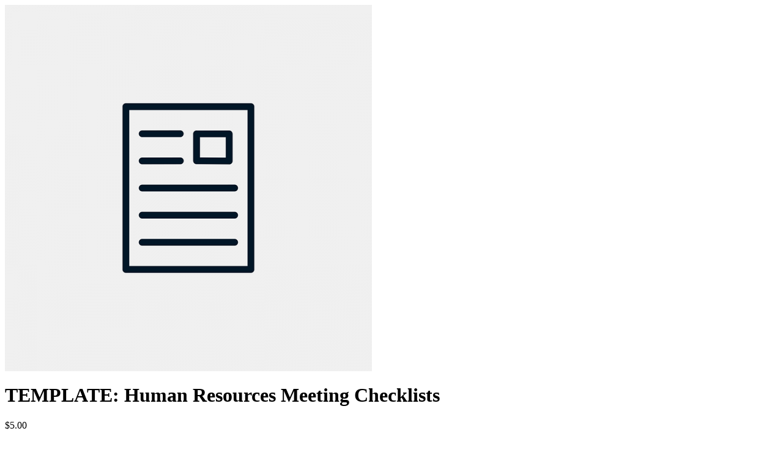

--- FILE ---
content_type: text/html; charset=UTF-8
request_url: https://foodprocessorsinstitute.com/shop/human-resources-meeting-checklists/?product_quickview=2829
body_size: 1012
content:
<div class="woocommerce-notices-wrapper"></div>
<div itemscope itemtype="http://schema.org/Product" id="product-2829" class="post-2829 product type-product status-publish has-post-thumbnail product_cat-templates product_tag-checklist product_tag-human-resources product_tag-meeting product_tag-meetings product_tag-module-1 product_tag-template first instock downloadable taxable shipping-taxable purchasable product-type-simple thumb-no-effect">

	<div class="row">
		<div class="col-xs-12 col-sm-6 product-main-image">
			<div class="p---large position-relative images">
				<div class="product--large-image" data-zoom="1" data-popup="0" data-zoom_type="inner">
	<a href="https://foodprocessorsinstitute.com/wp-content/uploads/paper-2935367_960_720.png" itemprop="image" title="TEMPLATE: Human Resources Meeting Checklists" class="" data-rel="oasis:productimage"><img width="600" height="600" src="https://foodprocessorsinstitute.com/wp-content/uploads/paper-2935367_960_720-600x600.png" class="attachment-shop_single size-shop_single wp-post-image" alt="paper-2935367_960_720" title="paper-2935367_960_720" decoding="async" fetchpriority="high" srcset="https://foodprocessorsinstitute.com/wp-content/uploads/paper-2935367_960_720-600x600.png 600w, https://foodprocessorsinstitute.com/wp-content/uploads/paper-2935367_960_720-300x300.png 300w, https://foodprocessorsinstitute.com/wp-content/uploads/paper-2935367_960_720-100x100.png 100w, https://foodprocessorsinstitute.com/wp-content/uploads/paper-2935367_960_720-40x40.png 40w, https://foodprocessorsinstitute.com/wp-content/uploads/paper-2935367_960_720-640x640.png 640w, https://foodprocessorsinstitute.com/wp-content/uploads/paper-2935367_960_720.png 720w" sizes="(max-width: 600px) 100vw, 600px" /></a></div><!-- main-image-zoom -->			</div>
					</div><!-- .product--images -->
		<div class="col-xs-12 col-sm-6 col-lg-5 col-lg-offset-1 product--summary">
			<div class="summary entry-summary">

				<h1 class="product_title entry-title">TEMPLATE: Human Resources Meeting Checklists</h1><p class="price"><span class="woocommerce-Price-amount amount"><bdi><span class="woocommerce-Price-currencySymbol">&#36;</span>5.00</bdi></span></p>
<p class="stock in-stock">Available!</p>

	
	<form class="cart" action="https://foodprocessorsinstitute.com/shop/human-resources-meeting-checklists/" method="post" enctype='multipart/form-data'>
		
		<div class="quantity">
		<label class="screen-reader-text" for="quantity_696f049e2c747">TEMPLATE: Human Resources Meeting Checklists quantity</label>
	<input
		type="number"
				id="quantity_696f049e2c747"
		class="input-text qty text"
		name="quantity"
		value="1"
		aria-label="Product quantity"
				min="1"
							step="1"
			placeholder=""
			inputmode="numeric"
			autocomplete="off"
			/>
	</div>

		<button type="submit" name="add-to-cart" value="2829" class="single_add_to_cart_button button alt">Add to cart</button>

			</form>

			<div id="wc-stripe-express-checkout-element" style="margin-top: 1em;clear:both;display:none;">
			<!-- A Stripe Element will be inserted here. -->
		</div>
		<wc-order-attribution-inputs id="wc-stripe-express-checkout__order-attribution-inputs"></wc-order-attribution-inputs>
  <a class="button wc-backward" href="https://foodprocessorsinstitute.com/courses/">Return to Store</a>

			</div>
		</div><!-- .product-summary -->
	</div>

	<meta itemprop="url" content="https://foodprocessorsinstitute.com/shop/human-resources-meeting-checklists/" />

</div><!-- #product-2829 -->

